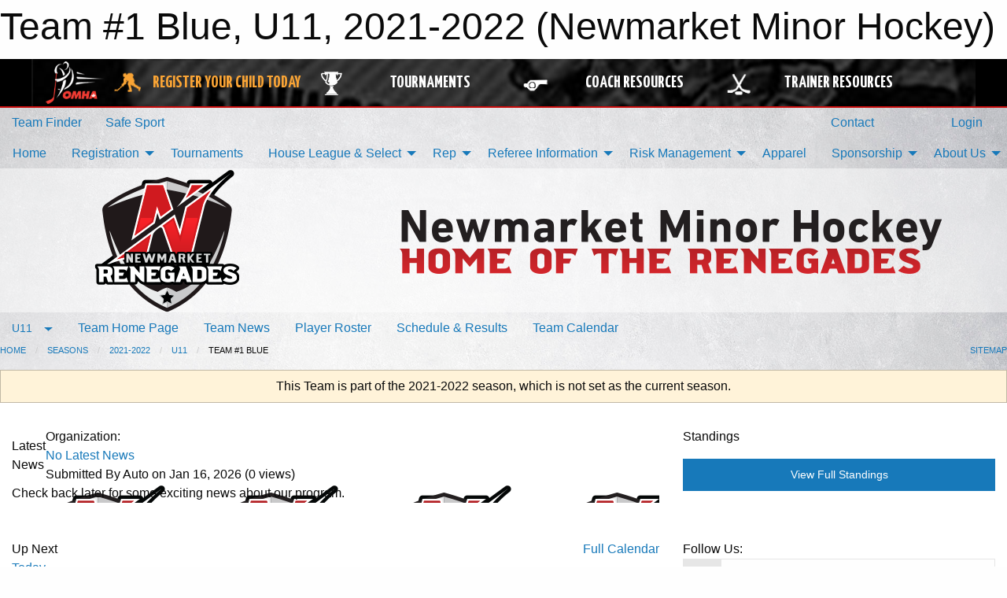

--- FILE ---
content_type: text/html; charset=utf-8
request_url: https://nmha.ca/Teams/2700/
body_size: 11963
content:


<!DOCTYPE html>

<html class="no-js" lang="en">
<head><meta charset="utf-8" /><meta http-equiv="x-ua-compatible" content="ie=edge" /><meta name="viewport" content="width=device-width, initial-scale=1.0" /><link rel="preconnect" href="https://cdnjs.cloudflare.com" /><link rel="dns-prefetch" href="https://cdnjs.cloudflare.com" /><link rel="preconnect" href="https://fonts.gstatic.com" /><link rel="dns-prefetch" href="https://fonts.gstatic.com" /><title>
	2021-2022 > U11 > Team #1 Blue (Newmarket Minor Hockey)
</title><link rel="stylesheet" href="https://fonts.googleapis.com/css2?family=Oswald&amp;family=Roboto&amp;family=Passion+One:wght@700&amp;display=swap" />

    <!-- Compressed CSS -->
    <link rel="stylesheet" href="https://cdnjs.cloudflare.com/ajax/libs/foundation/6.7.5/css/foundation.min.css" /><link rel="stylesheet" href="https://cdnjs.cloudflare.com/ajax/libs/motion-ui/2.0.3/motion-ui.css" />

    <!--load all styles -->
    
  <meta name="keywords" content="Newmarket, Hockey, Sports,Website,Minor,Premium,Scheduling,Newmarket Minor Hockey,minor hockey,AA,A,BB,MD,Select,U8,U9,U10,U11,U12,U13,U14,U15,U16,U18" /><meta name="description" content="Newmarket Minor Hockey Association - www.nmha.ca" />


<link rel="stylesheet" href="/assets/responsive/css/networks/omha.min.css">
<link href='//fonts.googleapis.com/css?family=Yanone+Kaffeesatz:700|Open+Sans:800italic' rel='stylesheet' type='text/css'>

<style type="text/css" media="print">
    #omha_banner {
        display: none;
    }
</style>

<style type="text/css">
 body { --D-color-rgb-primary: 154,0,0; --D-color-rgb-secondary: 34,34,34; --D-color-rgb-link: 154,0,0; --D-color-rgb-link-hover: 34,34,34; --D-color-rgb-content-link: 154,0,0; --D-color-rgb-content-link-hover: 34,34,34 }  body { --D-fonts-main: 'Roboto', sans-serif }  body { --D-fonts-headings: 'Oswald', sans-serif }  body { --D-fonts-bold: 'Passion One', cursive }  body { --D-wrapper-max-width: 1200px }  .sitecontainer { background-color: rgb(251,251,251); } @media screen and (min-width: 64em) {  .sitecontainer { background-attachment: fixed; background-image: url('/domains/nmha.ca/bg_page.jpg'); background-position: center top; background-repeat: no-repeat; background-size: cover; } }  .sitecontainer main .wrapper { background-color: rgba(255,255,255,1); }  .bottom-drawer .content { background-color: rgba(255,255,255,1); } #wid36 .row-masthead { background-color: rgba(255,255,255,0.5) }
</style>
<link href="/Domains/nmha.ca/favicon.ico" rel="shortcut icon" /><link href="/assets/responsive/css/public.min.css?v=2025.07.27" type="text/css" rel="stylesheet" media="screen" /><link href="/Utils/Styles.aspx?ParentType=Team&amp;ParentID=2700&amp;Mode=Responsive&amp;Version=2024.04.15.20.00.00" type="text/css" rel="stylesheet" media="screen" /><script>var clicky_site_ids = clicky_site_ids || []; clicky_site_ids.push(100719710); var clicky_custom = {};</script>
<script async src="//static.getclicky.com/js"></script>
<script async src="//static.getclicky.com/inc/javascript/video/youtube.js"></script>
</head>
<body>
    
    
  <h1 class="hidden">Team #1 Blue, U11, 2021-2022 (Newmarket Minor Hockey)</h1>

    <form method="post" action="/Teams/2700/" id="frmMain">
<div class="aspNetHidden">
<input type="hidden" name="tlrk_ssm_TSSM" id="tlrk_ssm_TSSM" value="" />
<input type="hidden" name="tlrk_sm_TSM" id="tlrk_sm_TSM" value="" />
<input type="hidden" name="__EVENTTARGET" id="__EVENTTARGET" value="" />
<input type="hidden" name="__EVENTARGUMENT" id="__EVENTARGUMENT" value="" />
<input type="hidden" name="__VIEWSTATE" id="__VIEWSTATE" value="4IRY4Av1oLD9fyMzTepsdM89pmgL+oobluj1UWvvQ5YiK1X7rRwxSsh2wFYIHrKHH5D6suKrd6GiSn/ZHXm/iaQCLkIwpyr6eXPtv/rH7oet9xD1dS1VFmRkBchwg9n4Wh/eeBrKKfIwk0v9I5BWyOPXFyyMz0Dki+Du9lMmnMr3NLRI+Tw7o6jJR1pArJVMQTkTrjrW2JFictdtgEmRV6RIGrh1Ic98Usfr2ycth6bGwxAtj053BiC4UnpgkRcdJ0vm3OY/YYfpg+fPgQ77V6IE7NA+BeRXb7VRpMDzgHAApro2E56NP3ZhWa12vy1d3BrOCbZ4mYCrPA7a8hjMpW7B0+xld7NIgqJuoJhWj9PiSv5lXNgilfAQxbyxaaHBML7nziTdBHdbWt7DcwRIeGxocg55o7mTRlXCFfLMwSO/GKObhHLHB2I8ypNP1ZpfgJ3EyHh91PVBWOMe/9WDoBqU7Dw40X8AIz/O87/vrsm55Ck4jNPhG6YXkQrF8FhX48fcGWv/ipkEPwL6KQwO+A==" />
</div>

<script type="text/javascript">
//<![CDATA[
var theForm = document.forms['frmMain'];
if (!theForm) {
    theForm = document.frmMain;
}
function __doPostBack(eventTarget, eventArgument) {
    if (!theForm.onsubmit || (theForm.onsubmit() != false)) {
        theForm.__EVENTTARGET.value = eventTarget;
        theForm.__EVENTARGUMENT.value = eventArgument;
        theForm.submit();
    }
}
//]]>
</script>


<script src="/WebResource.axd?d=pynGkmcFUV13He1Qd6_TZI_zBNwXWlNghhDXvricIUKzIDi68rd-FScJxuhmKic8kL30UzEfLLvuRrcXAtEoEA2&amp;t=638901397900000000" type="text/javascript"></script>


<script src="https://ajax.aspnetcdn.com/ajax/4.5.2/1/MicrosoftAjax.js" type="text/javascript"></script>
<script src="https://ajax.aspnetcdn.com/ajax/4.5.2/1/MicrosoftAjaxWebForms.js" type="text/javascript"></script>
<script src="/assets/core/js/web/web.min.js?v=2025.07.27" type="text/javascript"></script>
<script src="https://d2i2wahzwrm1n5.cloudfront.net/ajaxz/2025.2.609/Common/Core.js" type="text/javascript"></script>
<script src="https://d2i2wahzwrm1n5.cloudfront.net/ajaxz/2025.2.609/Ajax/Ajax.js" type="text/javascript"></script>
<div class="aspNetHidden">

	<input type="hidden" name="__VIEWSTATEGENERATOR" id="__VIEWSTATEGENERATOR" value="CA0B0334" />
	<input type="hidden" name="__EVENTVALIDATION" id="__EVENTVALIDATION" value="FCuKZjYhmd0/MvS60S/+NHn+bkFdpTedLxtekvN1Qi+hAFs5BOTelJHkUapC3VuIB8PAhp7umh83q6jjWnIGhICDPhBZdIk//BY8GUm2hensBBkkyORJWr1BYObbHEgo" />
</div>
        <script type="text/javascript">
//<![CDATA[
Sys.WebForms.PageRequestManager._initialize('ctl00$tlrk_sm', 'frmMain', ['tctl00$tlrk_ramSU','tlrk_ramSU'], [], [], 90, 'ctl00');
//]]>
</script>

        <!-- 2025.2.609.462 --><div id="tlrk_ramSU">
	<span id="tlrk_ram" style="display:none;"></span>
</div>
        




<div id="omha_banner" style="position:relative; z-index: 1000;">
    <div class="grid-container">
        <div class="grid-x align-middle">
            <div class="cell shrink">
                <a href="http://www.omha.net/" target="_blank" title="Link to OMHA Website" rel="noopener">
                    <img src="//mbswcdn.com/img/omha/network_omha_logo.png" class="omha-logo" alt="OMHA Logo" />
                </a>
            </div>
            <div class="cell auto text-center hide-for-large">
                <button class="dropdown button hollow secondary" style="margin: 0;" type="button" data-open="omha_network_modal">OMHA Digital Network</button>
            </div>
            <div class="cell auto show-for-large">
                <div class="grid-x align-middle align-justify omha-links">
                    <div class="cell auto omha-hover omha-link text-center"><a class="" href="/Register/" target="" rel="noopener" title="Register Your Child Today"><div class="grid-x align-middle"><div class="cell shrink icon"><img src="https://omhaoffice.com/public/images/common/pages/NetworkBanner/hockey_player_yellow.png" alt="Icon for Register Your Child Today" /></div><div class="cell auto text-center"><span style="color: #F9A435;">Register Your Child Today</span></div></div></a></div><div class="cell auto omha-hover omha-link text-center"><a class="" href="https://www.omha.net/findatournament?utm_source=OMHA_Network&utm_medium=rss&utm_campaign=Tournaments" target="_blank" rel="noopener" title="Tournaments"><div class="grid-x align-middle"><div class="cell shrink icon"><img src="https://omhaoffice.com/public/images/common/pages/NetworkBanner/network_tournaments.png" alt="Icon for Tournaments" /></div><div class="cell auto text-center">Tournaments</div></div></a></div><div class="cell auto omha-hover omha-link text-center"><a class="" href="https://www.omha.net/coach?utm_source=OMHA_Network&utm_medium=rss&utm_campaign=Coaches" target="_blank" rel="noopener" title="Coach Resources"><div class="grid-x align-middle"><div class="cell shrink icon"><img src="https://omhaoffice.com/public/images/common/pages/NetworkBanner/network_coach_resources.png" alt="Icon for Coach Resources" /></div><div class="cell auto text-center">Coach Resources</div></div></a></div><div class="cell auto omha-hover omha-link text-center"><a class="" href="https://www.omha.net/trainer?utm_source=OMHA_Network&utm_medium=rss&utm_campaign=Trainers" target="_blank" rel="noopener" title="Trainer Resources"><div class="grid-x align-middle"><div class="cell shrink icon"><img src="https://omhaoffice.com/public/images/common/pages/NetworkBanner/network_clinics.png" alt="Icon for Trainer Resources" /></div><div class="cell auto text-center">Trainer Resources</div></div></a></div>
                </div>
            </div>
            <div class="cell shrink">
                <div class="grid-x small-up-4 large-up-2 text-center social-icons">
                    <div class="cell shrink"><a href="https://www.facebook.com/OntarioMinorHockey" target="_blank" rel="noopener"><i class="fab fa-facebook-square" title="OMHA Facebook Page"></i></a></div>
                    <div class="cell shrink"><a href="https://x.com/HometownHockey" target="_blank" rel="noopener"><i class="fab fa-square-x-twitter" title="OMHA X Account"></i></a></div>
                    <div class="cell shrink"><a href="https://www.youtube.com/user/OntarioMinorHockey" target="_blank" rel="noopener"><i class="fab fa-youtube-square" title="OMHA YouTube Channel"></i></a></div>
                    <div class="cell shrink"><a href="https://instagram.com/ontariominorhockey" target="_blank" rel="noopener"><i class="fab fa-instagram-square" title="OMHA Instagram Page"></i></a></div>
                </div>
            </div>
        </div>
    </div>
    <div class="large reveal" id="omha_network_modal" data-reveal data-v-offset="0">
        <h3 class="h3">
            <img src="//mbswcdn.com/img/omha/network_omha_logo.png" class="omha-logo" alt="OMHA Logo" />
            OMHA Digital Network
        </h3>
        <div class="stacked-for-small button-group hollow secondary expanded"><a class=" button modal-link" href="/Register/" target="" rel="noopener" title="Register Your Child Today"><img src="https://omhaoffice.com/public/images/common/pages/NetworkBanner/hockey_player_yellow.png" alt="Icon for Register Your Child Today" /><span style="color: #F9A435;">Register Your Child Today</span></a><a class=" button modal-link" href="https://www.omha.net/findatournament?utm_source=OMHA_Network&utm_medium=rss&utm_campaign=Tournaments" target="_blank" rel="noopener" title="Tournaments"><img src="https://omhaoffice.com/public/images/common/pages/NetworkBanner/network_tournaments.png" alt="Icon for Tournaments" />Tournaments</a><a class=" button modal-link" href="https://www.omha.net/coach?utm_source=OMHA_Network&utm_medium=rss&utm_campaign=Coaches" target="_blank" rel="noopener" title="Coach Resources"><img src="https://omhaoffice.com/public/images/common/pages/NetworkBanner/network_coach_resources.png" alt="Icon for Coach Resources" />Coach Resources</a><a class=" button modal-link" href="https://www.omha.net/trainer?utm_source=OMHA_Network&utm_medium=rss&utm_campaign=Trainers" target="_blank" rel="noopener" title="Trainer Resources"><img src="https://omhaoffice.com/public/images/common/pages/NetworkBanner/network_clinics.png" alt="Icon for Trainer Resources" />Trainer Resources</a></div>
        <button class="close-button" data-close aria-label="Close modal" type="button">
            <span aria-hidden="true">&times;</span>
        </button>
    </div>
</div>





        
  <div class="sitecontainer"><div id="row33" class="row-outer  not-editable"><div class="row-inner"><div id="wid34"><div class="outer-top-bar"><div class="wrapper row-top-bar"><div class="grid-x grid-padding-x align-middle"><div class="cell shrink show-for-small-only"><div class="cell small-6" data-responsive-toggle="top_bar_links" data-hide-for="medium"><button title="Toggle Top Bar Links" class="menu-icon" type="button" data-toggle></button></div></div><div class="cell shrink"><a href="/Seasons/Current/">Team Finder</a></div><div class="cell shrink"><a href="/SafeSport/">Safe Sport</a></div><div class="cell shrink"><div class="grid-x grid-margin-x"><div class="cell auto"><a href="https://www.facebook.com/newmarketminorhockey" target="_blank" rel="noopener"><i class="fab fa-facebook" title="Facebook"></i></a></div><div class="cell auto"><a href="https://www.twitter.com/NMHAhockey" target="_blank" rel="noopener"><i class="fab fa-x-twitter" title="Twitter"></i></a></div><div class="cell auto"><a href="https://instagram.com/nmhahockey" target="_blank" rel="noopener"><i class="fab fa-instagram" title="Instagram"></i></a></div></div></div><div class="cell auto show-for-medium"><ul class="menu align-right"><li><a href="/Contact/"><i class="fas fa-address-book" title="Contacts"></i>&nbsp;Contact</a></li><li><a href="/Search/"><i class="fas fa-search" title="Search"></i><span class="hide-for-medium">&nbsp;Search</span></a></li></ul></div><div class="cell auto medium-shrink text-right"><ul class="dropdown menu align-right" data-dropdown-menu><li><a href="/Account/Login/?ReturnUrl=%2fTeams%2f2700%2f" rel="nofollow"><i class="fas fa-sign-in-alt"></i>&nbsp;Login</a></li></ul></div></div><div id="top_bar_links" class="hide-for-medium" style="display:none;"><ul class="vertical menu"><li><a href="/Contact/"><i class="fas fa-address-book" title="Contacts"></i>&nbsp;Contact</a></li><li><a href="/Search/"><i class="fas fa-search" title="Search"></i><span class="hide-for-medium">&nbsp;Search</span></a></li></ul></div></div></div>
</div></div></div><header id="header" class="hide-for-print"><div id="row39" class="row-outer  not-editable"><div class="row-inner wrapper"><div id="wid40">
</div></div></div><div id="row1" class="row-outer"><div class="row-inner wrapper"><div id="wid2"></div></div></div><div id="row35" class="row-outer  not-editable"><div class="row-inner wrapper"><div id="wid37">
        <div class="cMain_ctl19-row-menu row-menu org-menu">
            
            <div class="grid-x align-middle">
                
                <nav class="cell auto">
                    <div class="title-bar" data-responsive-toggle="cMain_ctl19_menu" data-hide-for="large">
                        <div class="title-bar-left">
                            
                            <ul class="horizontal menu">
                                
                                <li><a href="/">Home</a></li>
                                
                                <li><a href="/Seasons/Current/">Team Finder</a></li>
                                
                            </ul>
                            
                        </div>
                        <div class="title-bar-right">
                            <div class="title-bar-title" data-toggle="cMain_ctl19_menu">Organization Menu&nbsp;<i class="fas fa-bars"></i></div>
                        </div>
                    </div>
                    <ul id="cMain_ctl19_menu" style="display: none;" class="vertical large-horizontal menu " data-responsive-menu="drilldown large-dropdown" data-back-button='<li class="js-drilldown-back"><a class="sh-menu-back"></a></li>'>
                        <li class="hover-nonfunction"><a href="/">Home</a></li><li class="hover-nonfunction"><a>Registration</a><ul class="menu vertical nested"><li class="hover-nonfunction"><a href="/Pages/1010/Online_Registration_General_Information/">Online Registration General Information</a></li><li class="hover-nonfunction"><a href="/Pages/4538/Age_Reference_Chart/">Age Reference Chart</a></li><li class="hover-nonfunction"><a href="/Pages/2651/Respect_In_Sport_Parent_Program/">Respect In Sport Parent Program</a></li><li class="hover-nonfunction"><a href="/Public/Documents/Respect_in_Sports_Walkthrough_for_Parents_(OMHA).pdf" target="_blank" rel="noopener"><i class="fa fa-file-pdf"></i>Respect In Sport - Parent Walkthrough</a></li><li class="hover-nonfunction"><a href="/Pages/19857/Rowan_s_Law/">Rowan&#39;s Law</a></li><li class="hover-nonfunction"><a href="/Pages/4686/Equipment_Required/">Equipment Required</a></li><li class="hover-nonfunction"><a href="/Pages/14613/Financial_Assistance/">Financial Assistance</a></li><li class="hover-nonfunction"><a href="/Pages/4539/Refund_Policy/">Refund Policy</a></li><li class="hover-nonfunction"><a href="http://www.nmha.ca/webcal">Subscribe to Calendars</a></li></ul></li><li class="hover-nonfunction"><a href="/Tournament-Listings/">Tournaments</a></li><li class="hover-nonfunction"><a>House League &amp; Select</a><ul class="menu vertical nested"><li class="hover-nonfunction"><a href="/Pages/1010/Online_Registration_General_Information/">House League Registration</a></li><li class="hover-nonfunction"><a href="/Public/Documents/NMHA-House-League-Special-Request-Form-2025.pdf" target="_blank" rel="noopener"><i class="fa fa-file-pdf"></i>Play Together Request</a></li><li class="hover-nonfunction"><a href="http://assets.ngin.com/attachments/document/0043/6237/OMHA_CODE_OF_CONDUCT__1_.pdf" target="_blank" rel="noopener"><i class="fa fa-external-link-alt"></i>OMHA Code of Conduct</a></li><li class="hover-nonfunction"><a href="/Forms/4809/House_League_Coaching_Application/"><i class="fab fa-wpforms"></i>House League Coaching Application</a></li><li class="hover-nonfunction"><a href="/Forms/4319/Tournament_Permit_Application_Form/"><i class="fab fa-wpforms"></i>Tournament Permit Application</a></li><li class="hover-nonfunction"><a href="/Forms/1097/Old_Archived_Exhibition_Game_Travel_Permit_Application_Form/"><i class="fab fa-wpforms"></i>Exhibition Game Permit</a></li></ul></li><li class="hover-nonfunction"><a>Rep </a><ul class="menu vertical nested"><li class="hover-nonfunction"><a href="/Forms/6405/2025_2026_Fundraising_Request_/"><i class="fab fa-wpforms"></i>Sponsorship Opportunities</a></li><li class="hover-nonfunction"><a href="/Pages/32334/Rep_Evaluation_Policy_and_Registration/">Rep Evaluation Policy &amp; Registration</a></li><li class="hover-nonfunction"><a href="/Tryouts/">Rep Evaluation Schedule - Spring 2025</a></li><li class="hover-nonfunction"><a href="/Pages/6453/Evaluation_Passport_Instructions/">Evaluation Passport Instructions</a></li><li class="hover-nonfunction"><a href="/Pages/33426/2025-2026_Rep_Coaches_/">2025-2026 Rep Coaches </a></li><li class="hover-nonfunction"><a href="/Pages/22251/NMHA_Rep_Age_Exemption_Policy/">NMHA Rep Age Exemption Policy</a></li><li class="hover-nonfunction"><a href="/Public/Documents/NMHA_Waiver_Liability_Form_To_Play_Up.pdf" target="_blank" rel="noopener"><i class="fa fa-file-pdf"></i>NMHA Age Exemption Waiver Liability</a></li><li class="hover-nonfunction"><a href="/Pages/4510/Permission_To_Skate/">Permission To Skate</a></li><li class="hover-nonfunction"><a href="/Forms/6728/26-27_Rep_Coach_Application/"><i class="fab fa-wpforms"></i>2026 - 2027 Rep Coaching Application</a></li><li class="hover-nonfunction"><a>Permits</a><ul class="menu vertical nested"><li class="hover-nonfunction"><a href="/Forms/4319/Tournament_Permit_Application_Form/"><i class="fab fa-wpforms"></i>Tournament Permit Application</a></li><li class="hover-nonfunction"><a href="/Forms/4987/Exhibition_Game_Travel_Permit_Application_Form/"><i class="fab fa-wpforms"></i>Exhibition Permit</a></li></ul></li></ul></li><li class="hover-nonfunction"><a>Referee Information</a><ul class="menu vertical nested"><li class="hover-nonfunction"><a href="/Pages/36412/Referee_and_Timekeeper_Information/">Referee &amp; Timekeeper Information</a></li></ul></li><li class="hover-nonfunction"><a>Risk Management</a><ul class="menu vertical nested"><li class="hover-nonfunction"><a>Police Screening</a><ul class="menu vertical nested"><li class="hover-nonfunction"><a href="https://ohf.on.ca/risk-management/ohf-vulnerable-sector-checks" target="_blank" rel="noopener"><i class="fa fa-external-link-alt"></i>Ontario Hockey Federation Vulnerable Sector Checks Info</a></li><li class="hover-nonfunction"><a href="https://e-registration.omha.net/OMHAPortal/Download/MemberandAssociation–websitewrittencopy.pdf" target="_blank" rel="noopener"><i class="fa fa-external-link-alt"></i>Vulnerable Sector Check and Screening Declaration Form</a></li><li class="hover-nonfunction"><a href="/Public/Documents/PVSS_Policy_Updated_September_2022.pdf" target="_blank" rel="noopener"><i class="fa fa-file-pdf"></i>PVSS Policy</a></li><li class="hover-nonfunction"><a href="/Pages/4542/How_to_apply_for_PVSS/">How to apply for PVSS</a></li></ul></li><li class="hover-nonfunction"><a href="/Pages/23322/Code_of_Conduct/">Code of Conduct</a></li><li class="hover-nonfunction"><a href="/Pages/23214/Cyber_Bullying/">Cyber Bullying</a></li><li class="hover-nonfunction"><a href="/Forms/3771/NMHA_Inappropriate_Behaviour_Incident_Report/"><i class="fab fa-wpforms"></i>Inappropriate Behaviour Incident Report Form</a></li></ul></li><li class="hover-nonfunction"><a href="https://lions-share-renegades.ca/" target="_blank" rel="noopener"><i class="fa fa-external-link-alt"></i>Apparel</a></li><li class="hover-nonfunction"><a>Sponsorship</a><ul class="menu vertical nested"><li class="hover-nonfunction"><a href="/Pages/19874/Sponsorship_Opportunities_2022_2023/">Sponsorship Opportunities 2022/2023</a></li><li class="hover-nonfunction"><a href="/Forms/1054/NMHA_Sponsorship_Confirmation_Form/"><i class="fab fa-wpforms"></i>Online Sponsorship Application</a></li><li class="hover-nonfunction"><a href="/Sponsors/">Sponsors</a></li></ul></li><li class="hover-nonfunction"><a>About Us</a><ul class="menu vertical nested"><li class="hover-nonfunction"><a href="/Public/Documents/General_Operating_By-Law_NMHA.pdf" target="_blank" rel="noopener"><i class="fa fa-file-pdf"></i>NMHA By-Laws</a></li><li class="hover-nonfunction"><a href="/Public/Documents/Newmarket_Minor_Hockey_Association_-_Operating_Policy.pdf" target="_blank" rel="noopener"><i class="fa fa-file-pdf"></i>Operating Policy </a></li><li class="hover-nonfunction"><a href="/Staff/1003/">Executive &amp; Staff</a></li><li class="hover-nonfunction"><a href="/Pages/2683/Office_Hours/">Office Hours</a></li><li class="hover-nonfunction"><a href="/Libraries/5705/NMHA_Newsletters/">Newsletters</a></li><li class="hover-nonfunction"><a href="/Public/Documents/_Redmen_Record_Book_2019-2020.pdf" target="_blank" rel="noopener"><i class="fa fa-file-pdf"></i>Record Book</a></li><li class="hover-nonfunction"><a>2025 Rep Coach Bios</a><ul class="menu vertical nested"><li class="hover-nonfunction"><a href="/Pages/29520/Rob_Bunker_(U8-MD-Red)_/">Rob Bunker (U8-MD-Red) </a></li><li class="hover-nonfunction"><a href="/Pages/32691/Jordan_Prince_(U9-MD-White)/">Jordan Prince (U9-MD-White)</a></li><li class="hover-nonfunction"><a href="/Pages/29519/Brian_Caldwell_(U9-MD-Red)_/">Brian Caldwell (U9-MD-Red) </a></li><li class="hover-nonfunction"><a href="/Pages/24914/Andrew_Roberts_(U10-AA)/">Andrew Roberts (U10-AA)</a></li><li class="hover-nonfunction"><a href="/Pages/19340/Brad_O_Rourke_(U10-B)/">Brad O&#39;Rourke (U10-B)</a></li><li class="hover-nonfunction"><a href="/Pages/23537/Greg_Burnham_(U11-AA)/">Greg Burnham (U11-AA)</a></li><li class="hover-nonfunction"><a href="/Pages/27384/Ryan_Jordan_(U11-B)_/">Ryan Jordan (U11-B) </a></li><li class="hover-nonfunction"><a href="/Pages/23514/Barrett_Lyons_(U12-AA)/">Barrett Lyons (U12-AA)</a></li><li class="hover-nonfunction"><a href="/Pages/19885/Corey_DeFrancesco_(U12-A)_/">Corey DeFrancesco (U12-A) </a></li><li class="hover-nonfunction"><a href="/Pages/27385/Matt_Parkinson_(U12-B)/">Matt Parkinson (U12-B)</a></li><li class="hover-nonfunction"><a href="/Pages/20672/Mark_Woodyatt_(U13-AA)/">Mark Woodyatt (U13-AA)</a></li><li class="hover-nonfunction"><a href="/Pages/27386/Pat_Parent_(U13-A)/">Pat Parent (U13-A)</a></li><li class="hover-nonfunction"><a href="/Pages/32273/Darryl_Turner_(U13B_Red)/">Darryl Turner (U13B Red)</a></li><li class="hover-nonfunction"><a href="/Pages/26083/Reid_Black_(U14-AA)/">Reid Black (U14-AA)</a></li><li class="hover-nonfunction"><a href="/Pages/25170/Stu_Murray_(U14-A)_/">Stu Murray (U14-A) </a></li><li class="hover-nonfunction"><a href="/Pages/28544/Mark_Russell_(U14-BB)/">Mark Russell (U14-BB)</a></li><li class="hover-nonfunction"><a href="/Pages/19334/Peter_Orr_(U15-AA)/">Peter Orr (U15-AA)</a></li><li class="hover-nonfunction"><a href="/Pages/19335/Jon_Saunders_(U15-A)/">Jon Saunders (U15-A)</a></li><li class="hover-nonfunction"><a href="/Pages/19336/Rob_Grech_(U15-BB)/">Rob Grech (U15-BB)</a></li><li class="hover-nonfunction"><a href="/Pages/20676/Larry_Wood_(U16-AA)/">Larry Wood (U16-AA)</a></li><li class="hover-nonfunction"><a href="/Pages/22261/Rob_Bartlett_(U16-A)/">Rob Bartlett (U16-A)</a></li><li class="hover-nonfunction"><a href="/Pages/19339/David_Fotheringham_(U16-BB)/">David Fotheringham (U16-BB)</a></li><li class="hover-nonfunction"><a href="/Pages/20678/Kevin_Cordiner_(U18-AA)/">Kevin Cordiner (U18-AA)</a></li><li class="hover-nonfunction"><a href="/Pages/19850/Mike_Buchanan_(U18-A)/">Mike Buchanan (U18-A)</a></li><li class="hover-nonfunction"><a href="/Pages/19342/Mike_Maltais_(U18-BB-White)/">Mike Maltais (U18-BB-White)</a></li></ul></li><li class="hover-nonfunction"><a href="/Accomplishments/">Kudos</a></li><li class="hover-nonfunction"><a>Coach&#39;s Corner</a><ul class="menu vertical nested"><li class="hover-nonfunction"><a href="/Libraries/5013/Coaches_Corner/">Coach&#39;s Resources</a></li><li class="hover-nonfunction"><a>Info</a><ul class="menu vertical nested"><li class="hover-nonfunction"><a href="/Pages/2696/General_Information/">General Information</a></li><li class="hover-nonfunction"><a>OMHA Coaching Qualification</a></li></ul></li><li class="hover-nonfunction"><a href="/Pages/2686/Trainer_Info/">Trainer Info</a></li><li class="hover-nonfunction"><a href="/Availabilities/15065/">Unused Ice Slots</a></li></ul></li><li class="hover-nonfunction"><a href="/Links/">Links</a></li><li class="hover-nonfunction"><a href="/Contact/1005/">Contact Us</a></li></ul></li>
                    </ul>
                </nav>
            </div>
            
        </div>
        </div><div id="wid36"><div class="cMain_ctl22-row-masthead row-masthead"><div class="grid-x align-middle text-center"><div class="cell small-4"><a href="/"><img class="contained-image" src="/domains/nmha.ca/logo.png" alt="Main Logo" /></a></div><div class="cell small-8"><img class="contained-image" src="/domains/nmha.ca/bg_header.png" alt="Banner Image" /></div></div></div>
</div><div id="wid38">
<div class="cMain_ctl25-row-menu row-menu">
    <div class="grid-x align-middle">
        
        <div class="cell shrink show-for-large">
            <button class="dropdown button clear" style="margin: 0;" type="button" data-toggle="cMain_ctl25_league_dropdown">U11</button>
        </div>
        
        <nav class="cell auto">
            <div class="title-bar" data-responsive-toggle="cMain_ctl25_menu" data-hide-for="large">
                <div class="title-bar-left flex-child-shrink">
                    <div class="grid-x align-middle">
                        
                        <div class="cell shrink">
                            <button class="dropdown button clear" style="margin: 0;" type="button" data-open="cMain_ctl25_league_modal">U11</button>
                        </div>
                        
                    </div>
                </div>
                <div class="title-bar-right flex-child-grow">
                    <div class="grid-x align-middle">
                        <div class="cell auto"></div>
                        
                        <div class="cell shrink">
                            <div class="title-bar-title" data-toggle="cMain_ctl25_menu">Team #1 Blue Menu&nbsp;<i class="fas fa-bars"></i></div>
                        </div>
                    </div>
                </div>
            </div>
            <ul id="cMain_ctl25_menu" style="display: none;" class="vertical large-horizontal menu " data-responsive-menu="drilldown large-dropdown" data-back-button='<li class="js-drilldown-back"><a class="sh-menu-back"></a></li>'>
                <li><a href="/Teams/2700/">Team Home Page</a></li><li><a href="/Teams/2700/Articles/">Team News</a></li><li><a href="/Teams/2700/Players/">Player Roster</a></li><li><a href="/Teams/2700/Schedule/">Schedule & Results</a></li><li><a href="/Teams/2700/Calendar/">Team Calendar</a></li>
            </ul>
        </nav>
        
    </div>
    
    <div class="dropdown-pane" id="cMain_ctl25_league_dropdown" data-dropdown data-close-on-click="true" style="width: 600px;">
        <div class="grid-x grid-padding-x grid-padding-y">
            <div class="cell medium-5">
                <ul class="menu vertical">
                    <li><a href="/Leagues/2699/">League Home Page</a></li><li><a href="/Leagues/2699/Articles/">League News</a></li><li><a href="/Leagues/2699/Pages/21834/Schedule_and_Results/">Schedule & Results</a></li><li><a href="/Leagues/2699/Pages/21835/League_Standings/">League Standings</a></li><li><a href="/Leagues/2699/Statistics/">Player Statistics</a></li><li><a href="/Leagues/2699/Calendar/">League Calendar</a></li>
                </ul>
            </div>
            <div class="cell medium-7">
            
                <h5 class="h5">Team Websites</h5>
                <hr />
                <div class="grid-x text-center small-up-2 site-list">
                    
                    <div class="cell current">Team #1 Blue</div>
                    
                    <div class="cell"><a href="/Teams/2701/">Team #2 Green</a></div>
                    
                    <div class="cell"><a href="/Teams/2702/">Team #3 Yellow</a></div>
                    
                    <div class="cell"><a href="/Teams/2703/">Team #4 Black</a></div>
                    
                    <div class="cell"><a href="/Teams/2704/">Team #5 Purple</a></div>
                    
                    <div class="cell"><a href="/Teams/2705/">Team #6 Orange</a></div>
                    
                </div>
            
            </div>
        </div>
    </div>
    <div class="large reveal cMain_ctl25-row-menu-reveal row-menu-reveal" id="cMain_ctl25_league_modal" data-reveal>
        <h3 class="h3">McAtom U11</h3>
        <hr />
        <div class="grid-x grid-padding-x grid-padding-y">
            <div class="cell medium-5">
                <ul class="menu vertical">
                    <li><a href="/Leagues/2699/">League Home Page</a></li><li><a href="/Leagues/2699/Articles/">League News</a></li><li><a href="/Leagues/2699/Pages/21834/Schedule_and_Results/">Schedule & Results</a></li><li><a href="/Leagues/2699/Pages/21835/League_Standings/">League Standings</a></li><li><a href="/Leagues/2699/Statistics/">Player Statistics</a></li><li><a href="/Leagues/2699/Calendar/">League Calendar</a></li>
                </ul>
            </div>
            <div class="cell medium-7">
            
                <h5 class="h5">Team Websites</h5>
                <hr />
                <div class="grid-x text-center small-up-2 site-list">
                    
                    <div class="cell current">Team #1 Blue</div>
                    
                    <div class="cell"><a href="/Teams/2701/">Team #2 Green</a></div>
                    
                    <div class="cell"><a href="/Teams/2702/">Team #3 Yellow</a></div>
                    
                    <div class="cell"><a href="/Teams/2703/">Team #4 Black</a></div>
                    
                    <div class="cell"><a href="/Teams/2704/">Team #5 Purple</a></div>
                    
                    <div class="cell"><a href="/Teams/2705/">Team #6 Orange</a></div>
                    
                </div>
            
            </div>
        </div>
        <button class="close-button" data-close aria-label="Close modal" type="button">
            <span aria-hidden="true">&times;</span>
        </button>
    </div>
    
</div>
</div></div></div><div id="row41" class="row-outer  not-editable"><div class="row-inner wrapper"><div id="wid42">
<div class="cMain_ctl30-row-breadcrumb row-breadcrumb">
    <div class="grid-x"><div class="cell auto"><nav aria-label="You are here:" role="navigation"><ul class="breadcrumbs"><li><a href="/" title="Main Home Page">Home</a></li><li><a href="/Seasons/" title="List of seasons">Seasons</a></li><li><a href="/Seasons/2681/" title="Season details for 2021-2022">2021-2022</a></li><li><a href="/Leagues/2699/" title="McAtom U11 Home Page">U11</a></li><li>Team #1 Blue</li></ul></nav></div><div class="cell shrink"><ul class="breadcrumbs"><li><a href="/Sitemap/" title="Go to the sitemap page for this website"><i class="fas fa-sitemap"></i><span class="show-for-large">&nbsp;Sitemap</span></a></li></ul></div></div>
</div>
</div></div></div></header><main id="main"><div class="wrapper"><div id="row48" class="row-outer"><div class="row-inner"><div id="wid49"></div></div></div><div id="row43" class="row-outer  not-editable"><div class="row-inner"><div id="wid44">
<div class="cMain_ctl42-outer widget">
    <div class="callout small warning text-center">This Team is part of the 2021-2022 season, which is not set as the current season.</div>
</div>
</div></div></div><div id="row52" class="row-outer"><div class="row-inner"><div id="wid53"></div></div></div><div id="row3" class="row-outer"><div class="row-inner"><div class="grid-x grid-padding-x grid-padding-y"><div id="row3col4" class="cell small-12 medium-7 large-8 "><div id="wid6"></div><div id="wid7"></div><div id="wid8"></div><div id="wid9">
<div class="cMain_ctl63-outer widget">
    <div class="carousel-row-wrapper"><div class="cMain_ctl63-carousel-row carousel-row news latest"><div class="carousel-item"><div class="grid-x align-middle header"><div class="cell shrink hide-for-small-only slantedtitle"><span>Latest<br />News</span></div><div class="cell auto"><div class="context show-for-medium">Organization:   </div><div class="title font-heading"><a href="/Teams/2700/Articles/0/No_Latest_News/" title="read more of this item" rel="nofollow">No Latest News</a></div><div class="author"><div> <span class="show-for-medium">Submitted</span> By Auto on Jan 16, 2026 (0 views)</div></div></div></div><div class="content" style="background-image: url('/public/images/common/logo.png');"><div class="outer"><div class="inner grid-y"><div class="cell auto"></div><div class="cell shrink overlay"><div class="synopsis">Check back later for some exciting news about our program.
</div></div></div></div></div></div></div></div>
</div>
</div><div id="wid10"></div><div id="wid11"></div></div><div id="row3col5" class="cell small-12 medium-5 large-4 "><div id="wid32"></div><div id="wid13"></div><div id="wid14">
<div class="cMain_ctl80-outer widget">
<div class="heading-4-wrapper"><div class="heading-4"><span class="pre"></span><span class="text">Standings</span><span class="suf"></span></div></div><a style="margin: 1rem 0 2rem 0;" class="button expanded themed standings" href="/Leagues/2699/Standings/">View Full Standings</a>
</div>


<script type="text/javascript">
    function show_mini_standings(ID,name) {
        var appStandingsWrappers = document.getElementsByClassName(".app-standings");
        for (var i = 0; i < appStandingsWrappers.length; i++) { appStandingsWrappers[i].style.display = "none";  }
        document.getElementById("app-standings-" + ID).style.display = "block";
        document.getElementById("app-standings-chooser-button").textContent = name;
    }
</script></div><div id="wid15"></div><div id="wid16"></div><div id="wid18"></div></div></div></div></div><div id="row19" class="row-outer"><div class="row-inner"><div id="wid20"></div><div id="wid21"></div></div></div><div id="row22" class="row-outer"><div class="row-inner"></div></div><div id="row23" class="row-outer"><div class="row-inner"><div class="grid-x grid-padding-x grid-padding-y"><div id="row23col24" class="cell small-12 medium-7 large-8 "><div id="wid26">
<div class="cMain_ctl108-outer widget">
    <div class="heading-1-wrapper"><div class="heading-1"><div class="grid-x align-middle"><div class="cell auto"><span class="pre"></span><span class="text">Up Next</span><span class="suf"></span></div><div class="cell shrink"><a href="/Teams/2700/Calendar/">Full Calendar</a></div></div></div></div><div class="month home" data-sh-created="3:28 AM"><div class="week"><a id="Jan-16-2026" onclick="show_day_cMain_ctl108('Jan-16-2026')" class="day today">Today<div class="caldots"><div class="caldot">0 events</div></div></a><a id="Jan-17-2026" onclick="show_day_cMain_ctl108('Jan-17-2026')" class="day">Sat<div class="caldots"><div class="caldot">0 events</div></div></a><a id="Jan-18-2026" onclick="show_day_cMain_ctl108('Jan-18-2026')" class="day">Sun<div class="caldots"><div class="caldot">0 events</div></div></a><a id="Jan-19-2026" onclick="show_day_cMain_ctl108('Jan-19-2026')" class="day show-for-large">Mon<div class="caldots"><div class="caldot">0 events</div></div></a><a id="Jan-20-2026" onclick="show_day_cMain_ctl108('Jan-20-2026')" class="day show-for-large">Tue<div class="caldots"><div class="caldot">0 events</div></div></a></div></div><div class="cal-items home"><div class="day-details today" id="day-Jan-16-2026"><div class="empty">No events for Fri, Jan 16, 2026</div></div><div class="day-details " id="day-Jan-17-2026"><div class="empty">No events for Sat, Jan 17, 2026</div></div><div class="day-details " id="day-Jan-18-2026"><div class="empty">No events for Sun, Jan 18, 2026</div></div><div class="day-details " id="day-Jan-19-2026"><div class="empty">No events for Mon, Jan 19, 2026</div></div><div class="day-details " id="day-Jan-20-2026"><div class="empty">No events for Tue, Jan 20, 2026</div></div></div>
</div>

<script type="text/javascript">

    function show_day_cMain_ctl108(date) { var cell = $(".cMain_ctl108-outer #" + date); if (cell.length) { $(".cMain_ctl108-outer .day").removeClass("selected"); $(".cMain_ctl108-outer .day-details").removeClass("selected"); cell.addClass("selected"); $(".cMain_ctl108-outer .day-details").hide(); $(".cMain_ctl108-outer #day-" + date).addClass("selected").show(); } }

</script>


</div></div><div id="row23col25" class="cell small-12 medium-5 large-4 "><div id="wid27">
<div class="cMain_ctl113-outer widget">
<div class="heading-5-wrapper"><div class="heading-5"><span class="pre"></span><span class="text">Follow Us:</span><span class="suf"></span></div></div><div class="social-links"><ul class="tabs" data-tabs id="social-tabs"><li class="tabs-title is-active"><a href="#cMain_ctl113pnl_facebook" aria-selected="true"><i class="fab fa-4x fa-facebook"></i></a></li><li class="tabs-title "><a href="#cMain_ctl113pnl_twitter"><i class="fab fa-4x fa-x-twitter"></i></a></li></ul><div class="tabs-content" data-tabs-content="social-tabs"><div class="tabs-panel is-active" id="cMain_ctl113pnl_facebook"><div style="height: 500px;"><div id="fb-root"></div><script async defer crossorigin="anonymous" src="https://connect.facebook.net/en_US/sdk.js#xfbml=1&version=v10.0" nonce="kaEulp51"></script><div class="fb-page" data-href="https://www.facebook.com/newmarketminorhockey" data-tabs="timeline" data-width="500" data-height="500" data-small-header="true" data-adapt-container-width="true" data-hide-cover="false" data-show-facepile="false"><blockquote cite="https://www.facebook.com/newmarketminorhockey" class="fb-xfbml-parse-ignore"><a href="https://www.facebook.com/newmarketminorhockey">Newmarket Minor Hockey</a></blockquote></div></div></div><div class="tabs-panel " id="cMain_ctl113pnl_twitter"><div style="height: 500px;"><a class="twitter-timeline" data-height="500"  data-chrome="noheader transparent" href="https://twitter.com/NMHAhockey">Posts by NMHAhockey</a><script async src="https://platform.twitter.com/widgets.js" charset="utf-8"></script></div></div></div></div>
</div>
</div><div id="wid28"></div></div></div></div></div><div id="row29" class="row-outer"><div class="row-inner"><div id="wid30"></div><div id="wid31"></div></div></div><div id="row50" class="row-outer"><div class="row-inner"><div id="wid51"></div></div></div></div></main><footer id="footer" class="hide-for-print"><div id="row45" class="row-outer  not-editable"><div class="row-inner wrapper"><div id="wid46">
    <div class="cMain_ctl138-row-footer row-footer">
        <div class="grid-x"><div class="cell medium-6"><div class="sportsheadz"><div class="grid-x"><div class="cell small-6 text-center sh-logo"><a href="/Teams/2700/App/" rel="noopener" title="More information about the Sportsheadz App"><img src="https://mbswcdn.com/img/sportsheadz/go-mobile.png" alt="Sportsheadz Go Mobile!" /></a></div><div class="cell small-6"><h3>Get Mobile!</h3><p>Download our mobile app to stay up to date on all the latest scores, stats, and schedules</p><div class="app-store-links"><div class="cell"><a href="/Teams/2700/App/" rel="noopener" title="More information about the Sportsheadz App"><img src="https://mbswcdn.com/img/sportsheadz/appstorebadge-300x102.png" alt="Apple App Store" /></a></div><div class="cell"><a href="/Teams/2700/App/" rel="noopener" title="More information about the Sportsheadz App"><img src="https://mbswcdn.com/img/sportsheadz/google-play-badge-1-300x92.png" alt="Google Play Store" /></a></div></div></div></div></div></div><div class="cell medium-6"><div class="contact"><h3>Contact Us</h3>Visit our <a href="/Contact">Contact</a> page for more contact details.</div></div></div><div class="grid-x grid-padding-x grid-padding-y align-middle text-center"><div class="cell small-12"><div class="org"><span></span></div><div class="site"><span>2021-2022 U11 - Team #1 Blue</span></div></div></div>
    </div>
</div><div id="wid47">

<div class="cMain_ctl141-outer">
    <div class="row-footer-terms">
        <div class="grid-x grid-padding-x grid-padding-y">
            <div class="cell">
                <ul class="menu align-center">
                    <li><a href="https://mail.mbsportsweb.ca/" rel="nofollow">Webmail</a></li>
                    <li id="cMain_ctl141_li_safesport"><a href="/SafeSport/">Safe Sport</a></li>
                    <li><a href="/Privacy-Policy/">Privacy Policy</a></li>
                    <li><a href="/Terms-Of-Use/">Terms of Use</a></li>
                    <li><a href="/Help/">Website Help</a></li>
                    <li><a href="/Sitemap/">Sitemap</a></li>
                    <li><a href="/Contact/">Contact</a></li>
                    <li><a href="/Subscribe/">Subscribe</a></li>
                </ul>
            </div>
        </div>
    </div>
</div>
</div></div></div></footer></div>
  
  
  

        
        
        <input type="hidden" name="ctl00$hfCmd" id="hfCmd" />
        <script type="text/javascript">
            //<![CDATA[
            function get_HFID() { return "hfCmd"; }
            function toggleBio(eLink, eBio) { if (document.getElementById(eBio).style.display == 'none') { document.getElementById(eLink).innerHTML = 'Hide Bio'; document.getElementById(eBio).style.display = 'block'; } else { document.getElementById(eLink).innerHTML = 'Show Bio'; document.getElementById(eBio).style.display = 'none'; } }
            function get_WinHeight() { var h = (typeof window.innerHeight != 'undefined' ? window.innerHeight : document.body.offsetHeight); return h; }
            function get_WinWidth() { var w = (typeof window.innerWidth != 'undefined' ? window.innerWidth : document.body.offsetWidth); return w; }
            function StopPropagation(e) { e.cancelBubble = true; if (e.stopPropagation) { e.stopPropagation(); } }
            function set_cmd(n) { var t = $get(get_HFID()); t.value = n, __doPostBack(get_HFID(), "") }
            function set_cookie(n, t, i) { var r = new Date; r.setDate(r.getDate() + i), document.cookie = n + "=" + escape(t) + ";expires=" + r.toUTCString() + ";path=/;SameSite=Strict"; }
            function get_cookie(n) { var t, i; if (document.cookie.length > 0) { t = document.cookie.indexOf(n + "="); if (t != -1) return t = t + n.length + 1, i = document.cookie.indexOf(";", t), i == -1 && (i = document.cookie.length), unescape(document.cookie.substring(t, i)) } return "" }
            function Track(goal_name) { if (typeof (clicky) != "undefined") { clicky.goal(goal_name); } }
                //]]>
        </script>
    

<script type="text/javascript">
//<![CDATA[
window.__TsmHiddenField = $get('tlrk_sm_TSM');Sys.Application.add_init(function() {
    $create(Telerik.Web.UI.RadAjaxManager, {"_updatePanels":"","ajaxSettings":[],"clientEvents":{OnRequestStart:"",OnResponseEnd:""},"defaultLoadingPanelID":"","enableAJAX":true,"enableHistory":false,"links":[],"styles":[],"uniqueID":"ctl00$tlrk_ram","updatePanelsRenderMode":0}, null, null, $get("tlrk_ram"));
});
//]]>
</script>
</form>

    <script src="https://cdnjs.cloudflare.com/ajax/libs/jquery/3.6.0/jquery.min.js"></script>
    <script src="https://cdnjs.cloudflare.com/ajax/libs/what-input/5.2.12/what-input.min.js"></script>
    <!-- Compressed JavaScript -->
    <script src="https://cdnjs.cloudflare.com/ajax/libs/foundation/6.7.5/js/foundation.min.js"></script>
    <!-- Slick Carousel Compressed JavaScript -->
    <script src="/assets/responsive/js/slick.min.js?v=2025.07.27"></script>

    <script>
        $(document).foundation();

        $(".sh-menu-back").each(function () {
            var backTxt = $(this).parent().closest(".is-drilldown-submenu-parent").find("> a").text();
            $(this).text(backTxt);
        });

        $(".hover-nonfunction").on("mouseenter", function () { $(this).addClass("hover"); });
        $(".hover-nonfunction").on("mouseleave", function () { $(this).removeClass("hover"); });
        $(".hover-function").on("mouseenter touchstart", function () { $(this).addClass("hover"); setTimeout(function () { $(".hover-function.hover .hover-function-links").css("pointer-events", "auto"); }, 100); });
        $(".hover-function").on("mouseleave touchmove", function () { $(".hover-function.hover .hover-function-links").css("pointer-events", "none"); $(this).removeClass("hover"); });

        function filteritems(containerid, item_css, css_to_show) {
            if (css_to_show == "") {
                $("#" + containerid + " ." + item_css).fadeIn();
            } else {
                $("#" + containerid + " ." + item_css).hide();
                $("#" + containerid + " ." + item_css + "." + css_to_show).fadeIn();
            }
        }

    </script>

    <script> show_day_cMain_ctl108('Jan-16-2026')</script>

    <script type="text/javascript">
 var alt_title = $("h1.hidden").html(); if(alt_title != "") { clicky_custom.title = alt_title; }
</script>


    

<script defer src="https://static.cloudflareinsights.com/beacon.min.js/vcd15cbe7772f49c399c6a5babf22c1241717689176015" integrity="sha512-ZpsOmlRQV6y907TI0dKBHq9Md29nnaEIPlkf84rnaERnq6zvWvPUqr2ft8M1aS28oN72PdrCzSjY4U6VaAw1EQ==" data-cf-beacon='{"version":"2024.11.0","token":"ab5244f7857344f293ea62ca2b948577","r":1,"server_timing":{"name":{"cfCacheStatus":true,"cfEdge":true,"cfExtPri":true,"cfL4":true,"cfOrigin":true,"cfSpeedBrain":true},"location_startswith":null}}' crossorigin="anonymous"></script>
</body>
</html>
